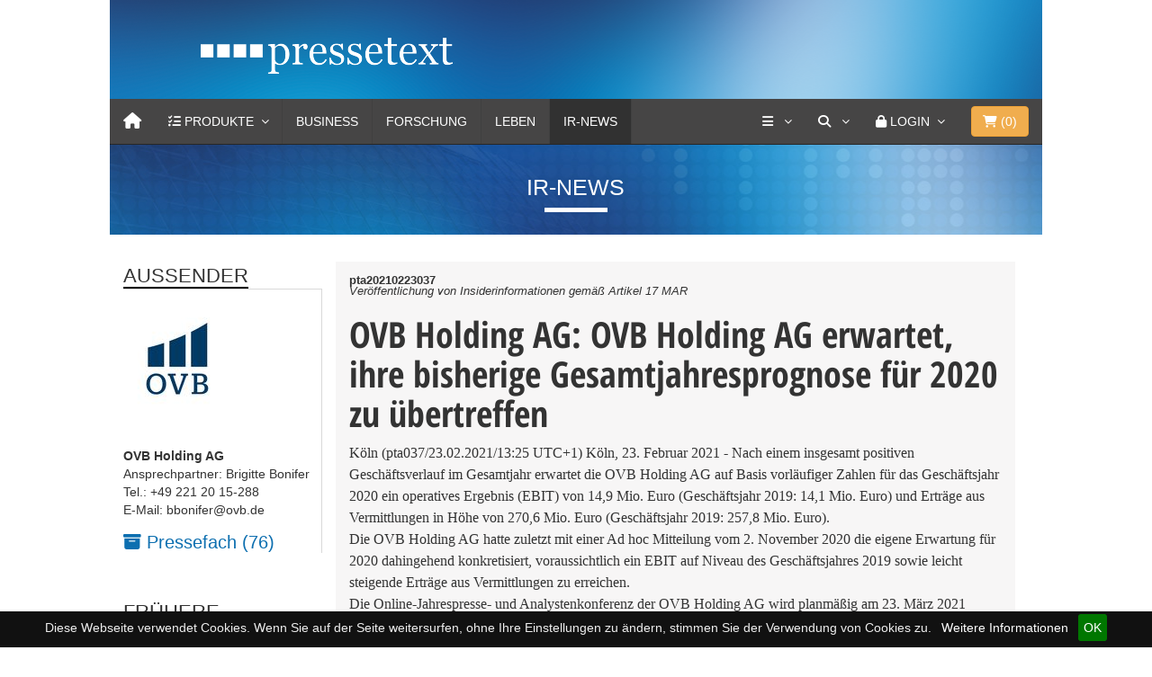

--- FILE ---
content_type: text/html
request_url: https://www.pressetext.com/news/20210223037
body_size: 10715
content:

<!DOCTYPE html>
<html lang="en">
  <head>
    <meta charset="utf-8">
    <meta http-equiv="X-UA-Compatible" content="IE=edge">
    <meta name="viewport" content="width=device-width, initial-scale=1">
    <!-- The above 3 meta tags *must* come first in the head; any other head content must come *after* these tags -->
    <meta name="title" content="OVB Holding AG: OVB Holding AG erwartet, ihre bisherige Gesamtjahresprognose f&uuml;r 2020 zu &uuml;bertreffen">
    <title>OVB Holding AG: OVB Holding AG erwartet, ihre bisherige Gesamtjahresprognose f&uuml;r 2020 zu &uuml;bertreffen</title>
	<link href="/css/bootstrap.min.css" rel="stylesheet">
        <link href="/css/font-awesome/css/font-awesome.min.css" rel="stylesheet">
	<link href="/css/simple-line-icons/simple-line-icons.css" rel="stylesheet">
	<link href="/css/MegaNavbar.min.css" rel="stylesheet">
	<link rel="stylesheet" type="text/css" href="/css/skins/navbar-inverse.css">
	<link rel="stylesheet" type="text/css" href="/css/animation/animation.css">
	<link rel="stylesheet" type="text/css" href="/css/colorbox.css">
	<link rel="stylesheet" href="/js/slick/slick.css">
	<link rel="stylesheet" href="/js/slick/slick-theme.css">
	<link rel="stylesheet" href="/css/uicons-brands/css/uicons-brands.css">
	
	<link href="/css/fontawesome6/css/fontawesome.css" rel="stylesheet" />
  	<link href="/css/fontawesome6/css/brands.css" rel="stylesheet" />
  	<link href="/css/fontawesome6/css/solid.css" rel="stylesheet" />

	
	<link rel="apple-touch-icon" sizes="57x57" href="/css/favicons/apple-icon-57x57.png">
	<link rel="apple-touch-icon" sizes="60x60" href="/css/favicons/apple-icon-60x60.png">
	<link rel="apple-touch-icon" sizes="72x72" href="/css/favicons/apple-icon-72x72.png">
	<link rel="apple-touch-icon" sizes="76x76" href="/css/favicons/apple-icon-76x76.png">
	<link rel="apple-touch-icon" sizes="114x114" href="/css/favicons/apple-icon-114x114.png">
	<link rel="apple-touch-icon" sizes="120x120" href="/css/favicons/apple-icon-120x120.png">
	<link rel="apple-touch-icon" sizes="144x144" href="/css/favicons/apple-icon-144x144.png">
	<link rel="apple-touch-icon" sizes="152x152" href="/css/favicons/apple-icon-152x152.png">
	<link rel="apple-touch-icon" sizes="180x180" href="/css/favicons/apple-icon-180x180.png">
	<link rel="icon" type="image/png" sizes="192x192"  href="/css/favicons/android-icon-192x192.png">
	<link rel="icon" type="image/png" sizes="32x32" href="/css/favicons/favicon-32x32.png">
	<link rel="icon" type="image/png" sizes="96x96" href="/css/favicons/favicon-96x96.png">
	<link rel="icon" type="image/png" sizes="16x16" href="/css/favicons/favicon-16x16.png">
	<link rel="manifest" href="/css/favicons/manifest.json">
	<meta name="msapplication-TileColor" content="#ffffff">
	<meta name="msapplication-TileImage" content="/css/favicons/ms-icon-144x144.png">
	<meta name="theme-color" content="#ffffff">
	<meta name="keywords" content="Jahresergebnis, OVB Holding AG, Prognose, Prognoseänderung" />
	<meta name="description" content="&lt;p&gt;K&ouml;ln, 23. Februar 2021 - Nach einem insgesamt positiven Gesch&auml;ftsverlauf im Gesamtjahr erwartet die OVB Holding AG auf Basis vorl&auml;ufiger Zahlen f&uuml;r das Gesch&auml;ftsjahr 2020 ein operatives Ergebnis (EBIT) von 14,9 Mio. Euro (Gesch&auml;ftsjahr 2019: 14,1 Mio. Euro) und Ertr&auml;ge aus Vermittlungen in H&ouml;he von 270,6 Mio. Euro (Gesch&auml;ftsjahr 2019: 257,8 Mio.&lt;/p&gt;" />
	<link rel="canonical" href="https://www.pressetext.com/news/ovb-holding-ag-erwartet-ihre-bisherige-gesamtjahresprognose-fuer-2020-zu-uebertreffen.html">
      <meta name="referrer" content="origin">
			
			
	<meta name="seo:title" content="ovb-holding-ag-ovb-holding-ag-erwartet-ihre-bisherige-gesamtjahresprognose-fuer-2020-zu-uebertreffen">
	<!-- Twitter Card data -->
	<meta name="twitter:card" content="summary">
	<meta name="twitter:site" content="@pressetext">
	<meta name="twitter:title" content="OVB Holding AG: OVB Holding AG erwartet, ihre bisherige Gesamtjahresprognose f&uuml;r 2020 zu &uuml;bertreffen">
	<meta name="twitter:description" content="&lt;p&gt;K&ouml;ln, 23. Februar 2021 - Nach einem insgesamt positiven Gesch&auml;ftsverlauf im Gesamtjahr erwartet die OVB Holding AG auf Basis vorl&auml;ufiger Zahlen f&uuml;r das Gesch&auml;ftsjahr 2020 ein operatives Ergebnis (EBIT) von 14,9 Mio. Euro (Gesch&auml;ftsjahr 2019: 14,1 Mio. Euro) und Ertr&auml;ge aus Vermittlungen in H&ouml;he von 270,6 Mio. Euro (Gesch&auml;ftsjahr 2019: 257,8 Mio.&lt;/p&gt;">
	<meta name="twitter:creator" content="@pressetext">
	<meta name="twitter:image" content="https://www.pressetext.com/img/ptx_adhoc_tw_logo.jpg">
	<meta name="robots" content="max-snippet:200, max-image-preview:large, max-video-preview:-1">
	<meta name="medium" content="news">

	<!-- Open Graph data -->
	<meta property="og:title" content="OVB Holding AG: OVB Holding AG erwartet, ihre bisherige Gesamtjahresprognose f&uuml;r 2020 zu &uuml;bertreffen" />
	<meta property="og:type" content="article" />
	<meta property="og:url" content="https://www.pressetext.com/news/20210223037" />
	<meta property="og:image" content="https://www.pressetext.com/img/ptx_adhoc_tw_logo.jpg" />
	<meta property="og:image:width" content="1022">
	<meta property="og:image:height" content="786">
	
	<meta property="og:description" content="&lt;p&gt;K&ouml;ln, 23. Februar 2021 - Nach einem insgesamt positiven Gesch&auml;ftsverlauf im Gesamtjahr erwartet die OVB Holding AG auf Basis vorl&auml;ufiger Zahlen f&uuml;r das Gesch&auml;ftsjahr 2020 ein operatives Ergebnis (EBIT) von 14,9 Mio. Euro (Gesch&auml;ftsjahr 2019: 14,1 Mio. Euro) und Ertr&auml;ge aus Vermittlungen in H&ouml;he von 270,6 Mio. Euro (Gesch&auml;ftsjahr 2019: 257,8 Mio.&lt;/p&gt;" /> 
	<meta property="og:site_name" content="pressetext" />
	
	<meta itemprop="image" content="https://www.pressetext.com/img/ptx_adhoc_tw_logo.jpg" />
	
	
	
	<script type="application/ld+json">
	{
	"@context": "https://schema.org",
    "@graph": [
        {
            "@type": "Article",
            "@id": "https://www.pressetext.com/news/ovb-holding-ag-erwartet-ihre-bisherige-gesamtjahresprognose-fuer-2020-zu-uebertreffen.html",
            "headline": "OVB Holding AG: OVB Holding AG erwartet, ihre bisherige Gesamtjahresprognose f&uuml;r 2020 zu &uuml;bertreffen",
            "name": "OVB Holding AG: OVB Holding AG erwartet, ihre bisherige Gesamtjahresprognose f&uuml;r 2020 zu &uuml;bertreffen | pressetext.com",
            "description": "&lt;p&gt;K&ouml;ln, 23. Februar 2021 - Nach einem insgesamt positiven Gesch&auml;ftsverlauf im Gesamtjahr erwartet die OVB Holding AG auf Basis vorl&auml;ufiger Zahlen f&uuml;r das Gesch&auml;ftsjahr 2020 ein operatives Ergebnis (EBIT) von 14,9 Mio. Euro (Gesch&auml;ftsjahr 2019: 14,1 Mio. Euro) und Ertr&auml;ge aus Vermittlungen in H&ouml;he von 270,6 Mio. Euro (Gesch&auml;ftsjahr 2019: 257,8 Mio.&lt;/p&gt;",
            "image": {
                "@type": "ImageObject",
                "url": "https://www.pressetext.com/img/ptx_adhoc_tw_logo.jpg"
            },
                        "author": {
                "@type": "Organization",
                "@id": "/pressmap?id=2000025",
                "name": "OVB Holding AG",
                "url": "www.ovb.eu"
            },
            "keywords": "Jahresergebnis, OVB Holding AG, Prognose, Prognoseänderung",
            "publisher": {
                "@type": "Organization",
                "@id": "https://www.pressetext.com",
                "name": "pressetext.com",
                "url": "https://www.pressetext.com",
                "sameAs": [
                    "https://twitter.com/pressetext"
                ],
                "logo": {
                    "@type": "ImageObject",
                    "url": "https://www.pressetext.com/css/favicons/android-icon-192x192.png",
                    "width": "192",
                    "height": "192"
                }
            },
            "mainEntityOfPage": "https://www.pressetext.com/news/ovb-holding-ag-erwartet-ihre-bisherige-gesamtjahresprognose-fuer-2020-zu-uebertreffen.html"
            
        }
    ]
}
</script>
	
		
	
	<link href="/css/styles.css" rel="stylesheet">
    <!--[if lt IE 9]>
      <script src="https://oss.maxcdn.com/html5shiv/3.7.3/html5shiv.min.js"></script>
      <script src="https://oss.maxcdn.com/respond/1.4.2/respond.min.js"></script>
    <![endif]-->
    
    
    <style>
    
    </style>
  </head>
<body>
    
	<div class="container-fluid">
		<div class="row">
			<div class="col-md-10 col-xs-12 col-md-offset-1">
				
				<!-- HEADER -->
				<div class="head">
					<div class="col-md-10 col-md-offset-1 row">
						<div class="logo"><a href="/"><img src="/images/pressetext_logo.png"></a></div>
					</div>
				</div>
				<!-- /HEADER -->
				
				<!-- NAVI -->
				
				

<nav class="navbar navbar-inverse no-border-radius xs-height75 navbar-static-top no-active-arrow" id="main_navbar" role="navigation">
	<div class="container-fluid">
		<div class="navbar-header">
			<button type="button" class="navbar-toggle" data-toggle="collapse" data-target="#MegaNavbarID">
				<span class="sr-only">Toggle navigation</span>
				<span class="icon-bar"></span><span class="icon-bar"></span><span class="icon-bar"></span>
			</button>
			<a class="navbar-brand navbar-left" href="/" aria-label="Home"><i class="fa fa-home"></i></a>
       	</div>
        		
		<!-- Collect the nav links, forms, and other content for toggling -->
		<div class="collapse navbar-collapse" id="MegaNavbarID">
			<!-- regular link -->
			<ul class="nav navbar-nav navbar-left">
				
        				<li class="dropdown-short ">
							<a data-toggle="dropdown" href="/products" onclick="void(0);" id="ddproducts" class="dropdown-toggle">
								<i class="fa fa-tasks"></i> <span class="hidden-sm hidden-md reverse">Produkte</span><span class="caret"></span>
							</a>
							<ul class="dropdown-menu">
								<li class="dropdown-header">Mit pressetext kommt Ihre Nachricht an</li>
								<li class="divider no-margin"></li>
								<li class="collapse-down-onclick">
									<a href="javascript:void(0);" data-toggle="collapse" data-target="#mehr_products" class="dropdown-toggle collapsed">
										<i class="fa fa-bars"></i> Presseversand<span class="desc">Unbegrenzter Versand, mehr Reichweite</span>
									</a>
									<ul class="dropdown-menu collapse" id="mehr_products">
										<li><a href="/produkte/einzelaussendung">Einzelversand<span class="desc">Einzelversand und Servicepunkte</span></a></li>
										<li class="divider no-margin"></li>
										<li><a href="/produkte/prflatrate">Presseversand Flatrate<span class="desc">Aussenderkonto für Pressemitteilungen</span></a></li>
										<li class="divider no-margin"></li>
										<li><a href="/produkte/aussendung">Internationaler Versand<span class="desc">Ihre Meldung weltweit verbreiten</span></a></li>
										
									</ul>
								</li>
								<li class="divider no-margin"></li>
								<li class="collapse-down-onclick">
									<a href="javascript:void(0);" data-toggle="collapse" data-target="#ir_products" class="dropdown-toggle collapsed">
										<i class="fa fa-bars"></i> Pflichtpublizität<span class="desc">Pflichtpublizität schnell, einfach und preiswert</span>
									</a>
									<ul class="dropdown-menu collapse" id="ir_products">
										<li><a href="/produkte/irkonto">IR-Flatrate 365 Tage<span class="desc">Unlimitierter Versand und zielgenaue Verbreitung</span></a></li>
										<li class="divider no-margin"></li>
										<li><a href="/produkte/primeinsider">PRIME Insider<span class="desc">Insiderdatenbank mit automatischer Belehrung</span></a></li>
										<li class="divider no-margin"></li>
										<li><a href="/produkte/esef">ESEF | XML<span class="desc">mit Bestpreis-Garantie</span></a></li>
										<li class="divider no-margin"></li>
										<li><a href="/produkte/xmlnews">XML-News<span class="desc">IR-Newsfeed für Ihre Webseite</span></a></li>							
									</ul>
								</li>
							
								<li class="divider no-margin"></li>
								<li class="collapse-down-onclick">
									<a href="javascript:void(0);" data-toggle="collapse" data-target="#weitere_products" class="dropdown-toggle collapsed">
										<i class="fa fa-bars"></i> Weitere Produkte<span class="desc">Alles aus einer Hand</span>
									</a>
									<ul class="dropdown-menu collapse" id="weitere_products">
										<li><a href="/produkte/prkonto">PR-Konto<span class="desc">Publizieren von Pressemitteilungen</span></a></li>
										<li class="divider no-margin"></li>
										<li><a href="/produkte/fotodienst">Fotodienst<span class="desc">die Bildagentur von pressetext</span></a></li>
										<li class="divider no-margin"></li>
                                        <!--
										<li><a href="/produkte/videonachrichten">Video-Nachricht<span class="desc">Video-News Content für Ihre Webseite</span></a></li>
										<li class="no-margin divider"></li>
										-->
										<li><a href="/produkte/redaktionsdienste">Redaktionsservices<span class="desc">Schlussredaktion, Textredaktion, Fachbeitrag</span></a></li>
										<li class="no-margin divider"></li>
										<li><a href="/produkte/uebersetzungen">Übersetzungen<span class="desc">journalistische Übersetzung von Pressemitteilungen</span></a></li>
										<!--
										<li class="no-margin divider"></li>
										<li><a href="/produkte/videodienste">Videodienste<span class="desc">Live-Übertragungen und Aufzeichnungen</span></a></li>
										-->
										<li class="no-margin divider"></li>
										<li><a href="/produkte/webinar">Webinar<span class="desc">Online PR-Erfolg</span></a></li>
										<li class="no-margin divider"></li>
										<li><a href="/produkte/webnews">Webnews<span class="desc">pressetext Nachrichten für Ihre Website</span></a></li>
										<li class="no-margin divider"></li>
										<li><a href="/produkte/emailwerbung">Werbung<span class="desc">klassische und andere Sonderwerbeformen</span></a></li>
										
										<!-- 
										<li class="divider"></li>
										<li><a href="javascript:void(0);">Workshops<span class="desc">Die neuen Praxis-Workshops</span></a></li>
										 -->
									</ul>
								</li>
								<li class="divider no-margin"></li>
								<li><a href="/direkterkontakt"><i class="fa fa-comment"></i> Persönlicher Kontakt<span class="desc">24 Stunden an 7 Tagen</span></a></li>
							
							</ul>
						</li>
				
				
				
				
				<li style="display:none" class="dropdown-full no-border-radius no-shadow ">
        			<a data-toggle="dropdown" href="javascript:void(0);" class="dropdown-toggle">
        				<i class="fa fa-tasks"></i>&nbsp;<span class="hidden-sm hidden-md reverse">Produkte</span><span class="caret"></span>
        			</a>
        			<div class="dropdown-menu no-padding HingeUpToDown">		
        				<ul id="myTab" style="margin-top: 1px;">
        					<li class="col-lg-2 col-md-2 col-sm-2 col-xs-6 no-padding" style="border-right: 1px solid #555;">
        						<a href="#" role="tab" data-toggle="tab"><i class="fa fa-star" style="color: #1abc9c"></i> Einzelversand</a>
        					</li>
        					<li class="col-lg-2 col-md-2 col-sm-2 col-xs-6 no-padding" style="border-right: 1px solid #555;">
        						<a href="#" role="tab" data-toggle="tab"><i class="fa fa-star" style="color: #e78733;"></i> Presseversand Flatrate</a>
        					</li>
        					<li class="col-lg-2 col-md-2 col-sm-2 col-xs-6 no-padding" style="border-right: 1px solid #555;">
        						<a href="#" role="tab" data-toggle="tab"><i class="fa fa-star" style="color: #e7a802;"></i> IR-Konto Flatrate</a>
        					</li>
        					<li class="col-lg-2 col-md-2 col-sm-2 col-xs-6 no-padding" style="border-right: 1px solid #555;">
        						<a href="#" role="tab" data-toggle="tab"><i class="fa fa-star" style="color: #d35400;"></i> PR-Konto Flatrate</a>
        					</li>
        					<li class="col-lg-2 col-md-2 col-sm-2 col-xs-6 no-padding" style="border-right: 1px solid #555;">
        						<a href="#" role="tab" data-toggle="tab"><i class="fa fa-star" style="color: #ab0f34;"></i> Internationaler Versand</a>
        					</li>
        					<li class="col-lg-2 col-md-2 col-sm-2 col-xs-6 no-padding">
        						<a href="#weitereprodukte" role="tab" data-toggle="tab"><i class="fa fa-star" style="color: #ab0f34;"></i> Weitere Produkte</a>
        					</li>
        				</ul>
        				<div id="myTabContent" class="tab-content">		
        					<div class="tab-pane" id="weitereprodukte">
        						<ul class="row">
        							<li class="col-lg-12 col-md-12 col-sm-12 col-xs-12 dropdown-header text-center" style="margin: 0 -1px; width: calc(100% + 2px); padding:0 15px;">
        								<h4 style="background: #e78733; color: white;">
        									Qualität, Reichweite und hohe Resonanz
        								</h4>
        							</li>
        						</ul>
        						<div class="divided">
        							<ul class="col-sm-3 col-xs-6 col-md-3 h-divided">
        								<li><a href="javascript:void(0);">Fotodienst</a></li>
        								<li><a href="javascript:void(0);">Video-Nachricht</a></li>
        								<li><a href="javascript:void(0);">Redaktionsdienst</a></li>
        								<!-- <li><a href="javascript:void(0);">Termindienst</a></li> -->
        							</ul>
									<ul class="col-sm-3 col-xs-6 col-md-3 h-divided">
 										<li><a href="javascript:void(0);">Übersetzungen</a></li>
        								<!-- <li><a href="javascript:void(0);">Videodienste</a></li> -->
        								<li><a href="javascript:void(0);">Webnews</a></li>
        							</ul>
        							<ul class="col-sm-3 col-xs-6 col-md-3 h-divided">
        								<li><a href="javascript:void(0);">Workshops</a></li>
										<li><a href="javascript:void(0);">Webinar</a></li>
        								<li><a href="javascript:void(0);">Der PR-Service</a></li>
        							</ul>
       								<ul class="col-sm-3 col-xs-6 col-md-3 h-divided">
        								<li><a href="javascript:void(0);">E-Mail Werbung</a></li>
        								<li><a href="javascript:void(0);">Bannerwerbung</a></li>
        								<li><a href="javascript:void(0);">Sponsored Links</a></li>
        							</ul>
        						</div>
        					</div>
        				</div>
        			</div>
        		</li>
        				
				<li class="dropdown-full no-shadow no-border-radius" style="display:none;">
					<a data-toggle="dropdown" href="javascript:void(0);" class="dropdown-toggle"><i class="fa fa-file-image-o"></i>&nbsp;<span class="hidden-sm hidden-md reverse">Produkte</span><span class="caret"></span></a>
					<div class="dropdown-menu row">
						<ul class="row">
							<li class="col-xs-6 col-sm-3 col-md-3 col-lg-3">
								<a href="javascript:void(0);">
									<div class="embed-responsive embed-responsive-16by9" style="margin: -5px -15px 10px -15px;">
										<img class="embed-responsive-item" src="/images/city.jpg">
									</div>
									Einzelversand<span class="desc">Einzelversand und Servicepunkte</span>
								</a>
							</li>
							<li class="col-xs-6 col-sm-3 col-md-3 col-lg-3">
                                    <a href="javascript:void(0);">
            							<div class="embed-responsive embed-responsive-16by9" style="margin: -5px -15px 10px -15px;">
            								<img class="embed-responsive-item" src="/images/cars.jpg">
            							</div>
        							    Presseversand Flatrate<span class="desc">Aussenderkonto für Pressemitteilungen</span>
                                    </a>
        						</li>
        						<li class="col-xs-6 col-sm-3 col-md-3 col-lg-3">
                                    <a href="javascript:void(0);">
            							<div class="embed-responsive embed-responsive-16by9" style="margin: -5px -15px 10px -15px;">
            								<img class="embed-responsive-item" src="/images/nature.jpg">
            							</div>
        							    IR-Konto Flatrate<span class="desc">zur Erfüllung der Pflichtpublizität</span>
                                    </a>

        						</li>
        						<li class="col-xs-6 col-sm-3 col-md-3 col-lg-3">
                                    <a href="javascript:void(0);">
            							<div class="embed-responsive embed-responsive-16by9" style="margin: -5px -15px 10px -15px;">
            								<img class="embed-responsive-item" src="/images/animals.jpg">
            							</div>
        							    PR-Konto Flatrate<span class="desc">Publizieren von Pressemitteilungen</span>
                                    </a>

        						</li>
                                </ul>  <br>
                                <ul class="row">
        						<li class="col-xs-6 col-sm-3 col-md-3 col-lg-3">
        							<div class="embed-responsive embed-responsive-16by9">
        								<a href="javascript:void(0);"><img class="embed-responsive-item" src="/images/animals.jpg"></a>
        							</div>
        							<a href="javascript:void(0);">Internationaler Versand<span class="desc"> </span></a>
        						</li>
        						<li class="col-xs-6 col-sm-3 col-md-3 col-lg-3">
        							<div class="embed-responsive embed-responsive-16by9">
        								<a href="javascript:void(0);"><img class="embed-responsive-item" src="/images/nature.jpg"></a>
        							</div>
        							<a href="javascript:void(0);">Fotodienst<span class="desc"> </span></a>
        						</li>
        						<li class="col-xs-6 col-sm-3 col-md-3 col-lg-3">
        							<div class="embed-responsive embed-responsive-16by9">
        								<a href="javascript:void(0);"><img class="embed-responsive-item" src="/images/cars.jpg"></a>
        							</div>
        							<a href="javascript:void(0);">Redaktionsdienst<span class="desc"> </span></a>
        						</li>
        						<!--
        						<li class="col-xs-6 col-sm-3 col-md-3 col-lg-3">
        							<div class="embed-responsive embed-responsive-16by9">
        								<a href="javascript:void(0);"><img class="embed-responsive-item" src="/images/city.jpg"></a>
        							</div>
        							<a href="javascript:void(0);">Videodienste<span class="desc"> </span></a>
        						</li>
        						-->
                                </ul>
        					</div>
        				</li>
        				<li class="divider"></li>
                        <li class=""><a href="/channel/Business">Business</a></li>
        				<li class="divider"></li>
                        <li class=""><a href="/channel/Forschung">Forschung</a></li>
        				<li class="divider"></li>
        				<li class=""><a href="/channel/Leben">Leben</a></li>
        				<li class="divider"></li>
        				<li class="active"><a href="/channel/Adhoc">IR-News</a></li>
        				<li class="divider"></li>
        				<!--
        				<li class=""><a href="/channel/Video">Video</a></li>
        				<li class="divider"></li>
        				-->
        				<!-- dropdown active -->
        				
        			</ul>
        			<ul class="nav navbar-nav navbar-right">
        				
        				<li class="dropdown-short">
							<a data-toggle="dropdown" href="/company" onclick="void(0);" id="ddshort" class="dropdown-toggle" aria-label="Services">
								<i class="fa fa-bars"></i> <span class="caret"></span>
							</a>
							<ul class="dropdown-menu">
								<li class="dropdown-header">Services von pressetext</li>
								<li class="divider no-margin"></li>
								<li><a href="/abo"><i class="fa fa-envelope-o"></i> Abo</a></li>
								<li class="divider no-margin"></li>
								<li><a href="https://fotodienst.pressetext.com/" target="_blank"><i class="fa fa-camera"></i> Fotodienst</a></li>
								<li class="divider no-margin"></li>
								<li><a href="/produkte/newsfox"><i class="fa fa-globe"></i> Newsfox</a></li>
								<li class="divider no-margin"></li>
								<!-- <li><a href="https://termindienst.pressetext.com/" target="_blank"><i class="fa fa-calendar"></i> Termindienst</a></li> -->
								<!--
								<li class="divider no-margin"></li>
								<li><a href="https://tv.pressetext.com/" target="_blank"><i class="fa fa-video-camera"></i> Videodienst</a></li>
								-->
								<li class="divider no-margin"></li>
								<li><a href="https://webnews.pressetext.com/" target="_blank"><i class="fa fa-newspaper-o"></i> Webnews</a></li>
								<li class="divider no-margin"></li>
								<li class="dropdown-header">Über uns</li>
								<li class="divider no-margin"></li>
								<li><a href="/company"><i class="fa fa-university"></i> Unternehmen</a></li>
								<li class="divider no-margin"></li>
								<li><a href="/company/contact"><i class="fa fa-phone-square"></i> Kontakt</a></li>
								<li class="divider no-margin"></li>
								<li><a href="/direkterkontakt"><i class="fa fa-comment"></i> Persönlicher Kontakt</a></li>
								<li class="divider no-margin"></li>
								
							</ul>
						</li>
        				
        				<!-- search form -->
        				<li class="dropdown-grid">
							<a data-toggle="dropdown" href="/search" onclick="void(0)" aria-label="Suche" class="dropdown-toggle"><i class="fa fa-search"></i>&nbsp;<span class="caret"></span></a>
							<div class="dropdown-grid-wrapper" role="menu">
								<div class="dropdown-menu col-sm-4 col-lg-4">
									<form class="no-margin" id="suche" name="suche" method="post" action="/search">
										<div class="input-group">
											<input type="text" name="suchtext" id="suchtext" class="form-control">
											<span class="input-group-btn"><button class="btn btn-default" type="submit">Suche</button></span>
										</div>
									</form>
								</div>
							</div>
						</li>
        				<li class="dropdown-grid visible-sm-block">
        					<a data-toggle="dropdown" href="/search" onclick="void(0);" class="dropdown-toggle"><i class="fa fa-search"></i>&nbsp;</a>
        					<div class="dropdown-grid-wrapper" role="menu">
        						<ul class="dropdown-menu col-sm-6">
        							<li>
        								<form class="no-margin" id="suchembl" name="suche" method="post" action="/search">
        									<div class="input-group">
        										<input type="text" name="suchtext" id="suchtextmbl" class="form-control">
        										<span class="input-group-btn"><button class="btn btn-default" type="submit">&nbsp;<i class="fa fa-search"></i></button></span>
        									</div>
        								</form>
        							</li>
        						</ul>
        					</div>
        				</li>
        				
        				        		
        				<li class="dropdown-grid">
        					<a data-toggle="dropdown" href="/" onclick="void(0);" class="dropdown-toggle"><i class="fa fa-lock"></i>&nbsp;<span class="hidden-sm reverse">Login</span><span class="caret"></span></a>
        					<div class="dropdown-grid-wrapper" role="menu">
        						<ul class="dropdown-menu col-xs-12 col-sm-10 col-md-8 col-lg-7">
        							<li>
        								<div id="carousel-example-account" class="carousel">
        									<div class="row">
        										<div class="col-lg-8 col-md-8 col-sm-8">
        											<div class="carousel-inner">
        												<div class="item active">
        													<h3 class="text-right" style="padding-top:0px; border-bottom: 1px solid #555;"><i class="fa fa-lock"></i> Login</h3>
        													<br>
        													<form class="form-horizontal" role="form" action="https://my.pressetext.com/myaccount" method="post">
        														<div class="form-group">
        															<label for="inputEmail3" class="col-sm-3 control-label">Benutzername</label>
        															<div class="col-sm-9"><input type="text" class="input-sm form-control" id="inputEmail3" name="username" placeholder="Benutzername" autocomplete="off"></div>
        														</div>
        														<div class="form-group">
        															<label for="inputPassword3" class="col-sm-3 control-label">Passwort</label>
        															<div class="col-sm-9"><input type="password" class="input-sm form-control" name="password" id="inputPassword3" placeholder="Passwort" autocomplete="off"></div>
        														</div>
        														<div class="form-group">
        															<div class="col-sm-offset-3 col-sm-9">
        																<input type="hidden" name="login">
        																<button class="btn btn-default pull-right" type="submit"><i class="fa fa-unlock-alt"></i> Login</button>
        															</div>
        														</div>
        													</form>
        													<p class="text-primary" style="cursor: pointer;" data-target="#carousel-example-account" ><small><a href="https://navigator.pressetext.com" class="navigator">Presseversand und Pflichtpublizität 
mit neuem <u>NAVIGATOR</u></a></small></p>
        												
        												</div>
             											<!-- Forgot your password -->
        												<div class="item">
        													<h3 class="text-right" style="padding-top:0px; border-bottom: 1px solid #555;"><i class="fa fa-warning"></i> Passwort vergessen?</h3>
        													<br>
        													<p class="text-justify">Bitte geben Sie Ihre E-Mail-Adresse an. Im Anschluss erhalten Sie einen Link zugesendet, um Ihr Kennwort zurückzusetzen.
        													</p>
        													<br>
        													<form id="lost_password2" method="post" class="form" role="form" action="https://my.pressetext.com/pwreset/main">
        														<div class="input-group">
        															<input type="text" class="form-control" name="email" placeholder="Ihre E-Mail Adresse" autocomplete="off">
        															<span class="input-group-btn">
        															<button class="btn btn-default" type="submit"><i class="fa fa-envelope"></i> Absenden!</button>
        															</span>
        														</div>
        													</form>
        												</div>
        											</div>
        										</div>
        										<div class="col-lg-4 col-md-4 col-sm-4" style="border-left: 1px solid #555;">
        											<ol class="carousel-indicators navbar-carousel-indicators" style="">
        												<li data-target="#carousel-example-account" data-slide-to="0" class="active"><a href="javascript:void(0);">Anmelden<span class="desc reverse">Sie haben bereits ein Konto? Login</span></a></li>
        												<li data-target="#carousel-example-account" class=""><a href="https://account.pressetext.com/signup">Registrieren<span class="desc reverse">Ein Konto erstellen</span></a></li>
        												<li data-target="#carousel-example-account" class=""><a href="https://account.pressetext.com/pwreset/">Passwort vergessen?<span class="desc reverse">Setzen Sie Ihr Passwort zurück</span></a></li>
              										</ol>
        										</div>
        									</div>
        								</div>
        							</li>
        						</ul>
        					</div>
        				</li>
        				
        				        				
        				
        				
        				<li class="dropdown-grid" style="padding:0 15px;">
        					
        						<button type="button" class="btn btn-warning btn-block navbar-btn dropdown-toggle" data-toggle="dropdown">
        							<i class="fa fa-shopping-cart"></i>&nbsp;(<span id="anzahlprdkt">0</span>)
        						</button>
        						
        						<div class="dropdown-grid-wrapper" role="menu">
        							<ul class="dropdown-menu col-xs-12 col-sm-10 col-md-8 col-lg-7">
        								<li>
        									<div id="carousel-shopping-cart" class="carousel">
        										<div class="row">
        											<div class="col-lg-8 col-md-8 col-sm-8">
        												<div class="carousel-inner">
        													
        													<div class="item active">
        														<h4 class="text-right" style="padding-top:0px; border-bottom: 1px solid #555;">
        															<i class="fa fa-shopping-cart"></i> Warenkorb
        														</h4>
        														<br>
        														<span id="wk_wrapper">
        																															<p class="text-justify">Ihr Warenkorb ist leer.</p>
																	
        														</span>
        														
        														
        														
        													</div>
        												
        												</div>
        											</div>
        										
        											<div class="col-lg-4 col-md-4 col-sm-4" style="border-left: 1px solid #555;">
        												<ol class="carousel-indicators navbar-carousel-indicators" style="">
        													<li data-target="#carousel-shopping-cart" data-slide-to="0" class="active">
        														<a href="javascript:void(0);">Zusammenfassung<span class="desc reverse">Warenkorb Übersicht</span></a>
        													</li>
        													<li data-target="#carousel-shopping-cart" class="">
        														<a href="https://shop.pressetext.com/order/shoppingcart">Zum Warenkorb<span class="desc reverse">Warenkorb ansehen und bearbeiten</span></a>
        													</li>
        													<li data-target="#carousel-shopping-cart" class="">
        														<a href="https://shop.pressetext.com/order/login">Zur Kassa<span class="desc reverse">Sicher bezahlen</span></a>
        													</li>
              											</ol>
        											</div>
        										</div>
        									</div>
        								</li>
        							</ul>
        						</div>
        					
        				</li>
        			</ul>
        		</div>
        	</div>
        </nav>
        
        
        
        
          
        
 
								
				<!-- /NAVI -->
							
				<!-- CHANNEL_BAR -->
					<div class="channel">
	<span class="channel-title">
		IR-News	</span>
</div>					<!-- // CHANNEL_BAR -->
				
				<!-- PTA/PTS/PTE -->
									<!--  // PTA/PTS/PTE -->
				
				
				<!-- CONTENT -->	
				<div class="col-md-12 row article-row">
					
					<!-- LEFT_ROW -->
						<div class="col-md-3 col-xs-12 col-sm-3 article-col-additional article-col-left">
							
			<div class="leftblock">
				<div class="td-block-title-wrap">
					<h4 class="block-title td-block-title">
						<span class="td-pulldown-size">AUSSENDER</span>
					</h4>
				</div>
				<div class="blockcontent">
			<img src="/nfs/261/636/logo/logo.jpg" class="img-responsive"><br><br><span><b>OVB Holding AG</b></span><br>Ansprechpartner: Brigitte Bonifer<br>Tel.: +49 221 20 15-288<br>E-Mail: bbonifer@ovb.de<br>
				</div>
				<div class="blockcontent" style="display:block;">
					<a href="/pressmap?id=2000025"><i class="fa fa-archive" aria-hidden="true"></i> Pressefach (76)</a>
				</div>
				
			</div><div class="leftblock"><div class="td-block-title-wrap"><h4 class="block-title td-block-title"><span class="td-pulldown-size">FRüHERE MELDUNGEN</span></h4></div><div class="blockcontent"><span style="font-size: 11px; line-height: 16px;"> 02.11.2020 - 17:00 | OVB Holding AG </span><div class="NewsTitle"> <a href="/news/20201102039" class="NewsTitle">OVB Holding AG berichtet vorläufige Zahlen zum 30. September 2020 und konkretisiert die Gesamtjahresprognose 2020</a> </div><div class="SeparationLine" style="margin-top: 3px;"></div><span style="font-size: 11px; line-height: 16px;"> 02.11.2020 - 17:00 | OVB Holding AG </span><div class="NewsTitle"> <a href="/news/20201102040" class="NewsTitle">OVB Holding AG releases preliminary figures as at 30 September 2020 and provides detailed guidance for 2020 as a whole</a> </div><div class="SeparationLine" style="margin-top: 3px;"></div><span style="font-size: 11px; line-height: 16px;"> 31.07.2020 - 11:40 | OVB Holding AG </span><div class="NewsTitle"> <a href="/news/20200731027" class="NewsTitle">OVB Holding AG berichtet vorläufige Zahlen für das erste Halbjahr 2020 und konkretisiert die Gesamtjahresprognose 2020</a> </div><div class="SeparationLine" style="margin-top: 3px;"></div><span style="font-size: 11px; line-height: 16px;"> 31.07.2020 - 11:40 | OVB Holding AG </span><div class="NewsTitle"> <a href="/news/20200731026" class="NewsTitle">OVB Holding AG releases preliminary figures for the first half of 2020 and provides detailed guidance for 2020</a> </div><div class="SeparationLine" style="margin-top: 3px;"></div><span style="font-size: 11px; line-height: 16px;"> 30.07.2020 - 17:10 | OVB Holding AG </span><div class="NewsTitle"> <a href="/news/20200730031" class="NewsTitle">Vorabbekanntmachung über die Veröffentlichung von Finanzberichten gemäß §§ 114-117 WpHG</a> </div><div class="SeparationLine" style="margin-top: 3px;"></div><div class="more_news clearfix">
				<div class="mn_sep"></div>
				<div class="mn_link"><a href="/pressmap?id=2000025" class="mehrnews">alle Meldungen</a></div>
			</div></div></div><div class="leftblock"><div class="td-block-title-wrap"><h4 class="block-title td-block-title"><span class="td-pulldown-size">WEITERE IR-NEWS</span></h4></div><div class="blockcontent"><span style="font-size: 11px; line-height: 16px;"> 22.01.2026 - 18:00 | BAWAG Group AG </span><div class="NewsTitle"> <a href="/news/20260122019" class="NewsTitle">Veröffentlichung gemäß § 135 Abs. 2 BörseG</a> </div><div class="SeparationLine" style="margin-top: 3px;"></div><span style="font-size: 11px; line-height: 16px;"> 22.01.2026 - 08:19 | HYPO-BANK BURGENLAND Aktiengesellschaft </span><div class="NewsTitle"> <a href="/news/20260122005" class="NewsTitle">Mitteilung über Eigengeschäfte von Führungskräften gemäß Artikel 19 MAR</a> </div><div class="SeparationLine" style="margin-top: 3px;"></div><span style="font-size: 11px; line-height: 16px;"> 21.01.2026 - 18:45 | VOLKSWAGEN AKTIENGESELLSCHAFT </span><div class="NewsTitle"> <a href="/news/20260121023" class="NewsTitle">Vorläufige Eckdaten für Netto-Cashflow und Nettoliquidität im Konzernbereich Automobile für das Geschäftsjahr 2025</a> </div><div class="SeparationLine" style="margin-top: 3px;"></div><div class="more_news clearfix">
					<div class="mn_sep"></div>
					<div class="mn_link"><a href="/channel/adhoc" class="mehrnews">alle IR-News</a></div>
				</div></div></div>						</div>
					<!-- /LEFT_ROW -->	
					
											<style>
						.news-contact-info {
							border: none;
							font-size: 0.9em;
							line-height: 1.3em;
							margin-top: 20px;
						}
						
						.news-contact-info>tbody>tr>th, .news-contact-info>tbody>tr>td {
							padding: 2px;
							border: none!important;
							font-weight: normal;
						}
						.news-contact-info .has-logo {
							width: 300px;
						}
						
						.artikel h2.msubtitle {
							margin-bottom: 20px;
						}
						figure.table table {
							margin-top: 8px;
							margin-bottom: 8px;
							border-spacing: 3px;
							border-collapse: separate;
							font-size: 0.8em;
							line-height: 1.1em;
							font-family: Arial;
						}
						
						figure.table table td {
							background-color: #F0F0F0;
							padding: 5px;
						}
						</style>
						<!-- MAIN_ROW -->
						<div class="col-md-9 col-xs-12 col-sm-9 article-col-main"  style="margin-bottom: 50px; background: #f7f6f6;">
							<div class="middle_channel">
															</div>
							<div class="artikel article-body" style="margin-bottom:0">
							
								<div class="mchanandnr">pta20210223037<br><span class="legalbasename">Veröffentlichung von Insiderinformationen gemäß Artikel 17 MAR</span></div><div class="text-formatted">
    <h1 class="mtitle">OVB Holding AG: 
                                            
                                    OVB Holding AG erwartet, ihre bisherige Gesamtjahresprognose für 2020 zu übertreffen
                        </h1>
                            <!-- <br> -->
    
                        
    

            <p>
                    Köln
        
                                                        (pta037/23.02.2021/13:25 UTC+1)
                                                        Köln, 23. Februar 2021 - Nach einem insgesamt positiven Geschäftsverlauf im Gesamtjahr erwartet die OVB Holding AG auf Basis vorläufiger Zahlen für das Geschäftsjahr 2020 ein operatives Ergebnis (EBIT) von 14,9 Mio. Euro (Geschäftsjahr 2019: 14,1 Mio. Euro) und Erträge aus Vermittlungen in Höhe von 270,6 Mio. Euro (Geschäftsjahr 2019: 257,8 Mio. Euro).<br>Die OVB Holding AG hatte zuletzt mit einer Ad hoc Mitteilung vom 2. November 2020 die eigene Erwartung für 2020 dahingehend konkretisiert, voraussichtlich ein EBIT auf Niveau des Geschäftsjahres 2019 sowie leicht steigende Erträge aus Vermittlungen zu erreichen.<br>Die Online-Jahrespresse- und Analystenkonferenz der OVB Holding AG wird planmäßig am 23. März 2021 stattfinden.<br>Die Zusammensetzung des EBIT entspricht der Darstellung auf S. 36 des Geschäftsberichts 2019 der OVB Holding AG.
                </p>
                            
<p>(Ende)</p><div class="table-responsive">
    <table class="table news-contact-info leftaligned" width="100%">
        <tr>
            <th align="left" width="150" valign="top" class="aussenderth">
                Aussender:
            </th>
            <td align="left">
                OVB Holding AG<br>
                Heumarkt 1<br>
                50667 Köln<br>
                Deutschland<br>
            </td>
                                                    <td rowspan="4" class="news-contact-info-logo has-logo" align="right">
                    <a href="http://www.ovb.eu" target="_blank">
                                                    <img src="https://www.pressetext.com/nfs/261/636/logo/logo.jpg" alt="Logo" title="OVB Holding AG">
                                            </a>
                </td>
                                </tr>
        <tr>
            <th align="left">
                Ansprechpartner:
            </th>
            <td align="left">
                Brigitte Bonifer
            </td>
        </tr>
                <tr>
            <th align="left">
                Tel.:
            </th>
            <td align="left">
                +49 221 20 15-288
            </td>
        </tr>
                <tr>
            <th align="left">
                E-Mail:
            </th>
            <td>
                <a href="mailto:bbonifer@ovb.de">bbonifer@ovb.de</a>
            </td>
        </tr>
                    <tr>
                <th align="left">
                    Website:
                </th>
                <td align="left">
                    <a href="http://www.ovb.eu" target="_blank">www.ovb.eu</a>
                </td>
                <td></td>
            </tr>
                <tr>
            <th align="left">
                ISIN(s):
            </th>
            <td align="left">
                                                    <span class="comma">DE0006286560 (Aktie)</span>
                            </td>
            <td></td>
        </tr>
        <tr>
            <th align="left">
                Börse(n):
            </th>
            <td align="left">
                Regulierter Markt in Frankfurt; Freiverkehr in Berlin, Düsseldorf, Hamburg, Hannover, München, Stuttgart
            </td>
            <td></td>
        </tr>

            </table>
</div>
</div>
<div class="tw_share" style="margin-top:20px; background: #fff; margin-right: -15px!important; margin-left: -15px!important;">
	
					<span class="tw_share_tools" style="display:none">Tools:</span>  
					<a style="display:none" href="https://twitter.com/intent/tweet?text=OVB+Holding+AG+erwartet%2C+ihre+bisherige+Gesamtjahresprognose+f%C3%BCr+2020+zu+%C3%BCbertreffen&url=https%3A%2F%2Fwww.pressetext.com%2Fnews%2F20210223037" target="_blank"><i class="fa fa-share-square"></i></a> <a href="#" rel="https%3A%2F%2Fwww.pressetext.com%2Fnews%2F20210223037" class="popup"><i class="fa-solid fa-square-share-nodes"></i></a>
 |   
					<a href="#" id="printthis"><i class="fa fa-print"></i></a>
					
				</div>										
													
							</div>
						</div>
					<!-- /MAIN_ROW -->
						
						
						
											
				</div>
				<!-- /CONTENT -->	
				
				
			</div>
		</div>
		
		<!-- FOOTER -->
		<div class="row">
			<div class="col-md-10 col-md-offset-1">
				<footer>
					<div class="row footer">
				<div class="col-xs-10 col-xs-offset-1 row">
					<div class="col-sm-4">
						<div class="td-block-title-wrap">
							<h4 class="block-title td-block-title"><span class="td-pulldown-size">Über Pressetext</span></h4>
						</div>
						<div class="blockcontent">
							Mit über 100.000 Abonnenten und zehntausenden Followers auf Twitter zählt pressetext zu den führenden Nachrichtenagenturen 
							Europas. pressetext beliefert Journalisten, Meinungsbildner und Entscheider umfassend mit tagesaktuellen Nachrichten, Bildmaterial 
							und Videos. pressetext ist Partner des European News Distribution Network (NEDINE) und der Association of Private News Agencies (APNA). 
						</div>
					</div>
					<div class="col-sm-5 footer_produkte">
						<div class="td-block-title-wrap">
							<h4 class="block-title td-block-title"><span class="td-pulldown-size">Überblick</span></h4>
						</div>
						<div class="blockcontent">
							<div class="addrow">
								<h3>CHANNELS</h3>
                                <a href="/channel/Business">Business</a> |
                                <a href="/channel/Forschung">Forschung</a> |
								<a href="/channel/Leben">Leben</a> |
								<a href="/channel/Adhoc">IR-News</a>
							</div>
							<div class="addrow">
								<h3>PRODUKTE</h3>
								<a href="/produkte/flatrate">Presseversand</a> | 
								<a href="/produkte/irkonto">IR-Versand</a> | 
								<a href="/produkte/redaktionsdienste">Redaktion</a> | 
								<a href="/produkte/fotodienst">Foto</a> |
								<a href="/produkte/webinar">Webinar</a>
							</div>
							<div class="addrow">
								<h3>DIENSTE</h3>
								<a href="/">pressetext</a> | 
								<a href="https://adhoc.pressetext.com/" target="_blank">adhoc</a> |
                                <a href="/produkte/newsfox">newsfox</a> |
                                <a href="https://webnews.pressetext.com/" target="_blank">webnews</a> |
								<a href="https://fotodienst.pressetext.com/" target="_blank">fotodienst</a>
							</div>
							<div class="addrow">
								<h3>Unternehmen</h3>
								<a href="/company">Über pressetext</a> | 
								<a href="/company/news">Corporate News</a> | 
								<a href="/company/management">Management</a> | 
								<a href="/company/network">Netzwerk</a> | 
								<a href="/company/credo">Credo</a> | 
								<a href="/produkte/reader">Mediendaten</a> | 
								<a href="/produkte/opinion">Referenzen</a>
 							</div>

						</div>
					</div>
					
					<div class="col-sm-3 footer_adressen">
						<div class="td-block-title-wrap">
							<h4 class="block-title td-block-title"><span class="td-pulldown-size">KONTAKT</span></h4>
						</div>
						<div class="blockcontent">
							pressetext.deutschland<br> 
							Haus der Bundespressekonferenz <br>
							Schiffbauerdamm 40 <br>
							D-10117 Berlin <br>
							Tel. +49 30 513022-500 <br>
							Fax +49 30 513022-525 
							<br><br>
							pressetext.austria <br>
							Josefstädter Straße 44 <br>
							A-1080 Wien <br>
							Tel. +43 1 81140-0 <br>
							Fax +43 1 81140-18 
							<br><br>
							pressetext.schweiz <br>
							Fraumünsterstrasse 19 <br>
							CH-8022 Zürich <br>
							Tel. +41 44 5338083 

						</div>
					</div>
				</div>
			</div>
						<div class="footline">© 1997-2026 pressetext &nbsp; | <a href="/impressum">Impressum</a> | <a href="/use">Nutzungsbedingungen</a> | <a href="/editorialterms">Redaktionsrichtlinien</a> | <a href="/privacy">Datenschutzerklärung</a> | <a href="/terms">AGB</a></div>
			
				</footer>
			</div>
		</div>
		<!-- /FOOTER -->
		
	</div>
    
    
    <a href="#0" class="cd-top">Top</a>

    
    <script src="https://ajax.googleapis.com/ajax/libs/jquery/1.12.4/jquery.min.js"></script>
    <script src="/js/bootstrap.min.js"></script>
    <script src="/js/jquery.cookiebar.js"></script>
    <script src="/js/jquery.magnific-popup.js"></script>
    <script src="/js/jquery.colorbox-min.js"></script>
    <script src="/js/slick/slick.min.js"></script>
    <script src="/js/printThis.js"></script>
    <script src="/js/jQuery-BEShare.min.js"></script>

    <script src="https://cdnjs.cloudflare.com/ajax/libs/mark.js/8.11.1/jquery.mark.js"></script>
    <script src="/js/main.js"></script>
    <script>
    $( document ).ready(function() {


	$('#resetsuche').on("click", function (e) {
                                e.preventDefault();
                                $.get("/ajax/resetsearch.php", {terms: 'reset'}).done(function(data) {
                                        $(".artikel").unmark();
                                        if ($('#resetsuche i').hasClass("fa-toggle-off")) {
                                        $('#resetsuche i').removeClass("fa-toggle-off");
                                        $('#resetsuche i').addClass("fa-toggle-on");
                                } else {
                                        $('#resetsuche i').removeClass("fa-toggle-on");
                                        $('#resetsuche i').addClass("fa-toggle-off");
                                
                                }
                                });
                        });

    	$(".media-ajax").colorbox({
    		width:"650px",
   			maxWidth:'95%', 
   			maxHeight:'95%',
			close: '<i class="fa fa-times-circle"></i>',
			onComplete: function() { 
				$(this).colorbox.resize();
			}
   		});
    	
    	    	
    	    	
    	
		$(".media-holder").slick({
			dots: false,
			infinite: false,
			speed: 300,
			slidesToShow: 1,
			centerMode: false,
			variableWidth: true
		});
		
		$('.popup').BEShare({
			'type': 'popup', // or 'inline'
      			'targets': ['Twitter', 'Facebook', 'LinkedIn', 'WhatsApp', 'SMS', 'Email'],
      			'class': 'popup-share',
      			'prefix': 'icon-',
      			'width': '626',
      			'height': '436',
			'altLink': 'rel',
      			'onShare': null
		});
		
		
		$('#printthis').on("click", function (e) {
			e.preventDefault();
			$('.artikel').printThis({
				importCSS: false,
				loadCSS: "/css/print.css", 
				printContainer: false,
				header: "<img src='/img/pressetext.gif'> <h4>Diese Meldung wurde von pressetext ausgedruckt und ist unter https://www.pressetext.com/news/20210223037 abrufbar.</h4>",
				base: "https://www.pressetext.com"
			});
    	});
		
		
		
    });
    </script>
  </body>
</html>
